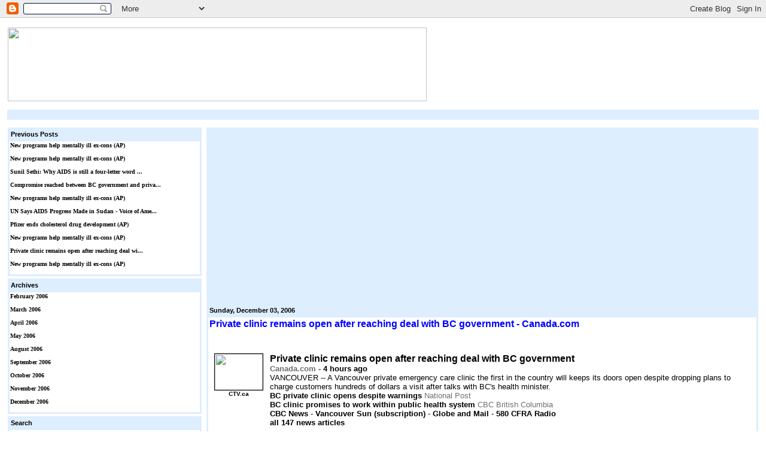

--- FILE ---
content_type: text/html; charset=UTF-8
request_url: https://eclinic.blogspot.com/2006/12/private-clinic-remains-ope_116516645785868810.html
body_size: 4828
content:
<html xmlns="http://www.w3.org/1999/xhtml" xml:lang="en" lang="en">
<head>
  <title>Medical News: Private clinic remains open after reaching deal with BC government - Canada.com</title>

  <style type="text/css">
body {padding: 0; font: 10px Verdana, Arial, sans-serif; color: #000000; background: #ffffff; text-align: center;}
a {color: #000000; font-weight: bold; text-decoration: none;}
a:visited {color: #000000;}
a:hover {text-decoration: none; color: #ff8844;}
p {font-family:verdana; font-size:11px; color:black; text-decoration:none}
p {margin: 0 0 1em 0;}
h1 {margin: 1; color: #00000; font-size: 20px; text-transform: lowercase;}
h1 a {color: #000000;}
h2, #comments h4 {font-size:11px; margin: 1; color: #000000) bottom right no-repeat; padding-bottom: 2px;}
h3, #comments h4 {font-size:11px; margin: 1; color: #000000) bottom right no-repeat; padding-bottom: 2px;}
h4, h5 {font-size: 10px; text-transform: lowercase; letter-spacing: 2px;}
h5 {color: #000000;}
h6 {font-size: 10px; text-transform: uppercase; letter-spacing: 2px;}
li {font-family:verdana; font-size:11px; color:black; text-decoration:none; padding-bottom: 5px; line-height: 0.9;}
#in
{
    border: 2px solid #ffffff;
    
    background-color: #FFFFFF;
}

#out
{
    border: 2px solid #ffffff;
   
    background-color: #ffffff;
}

  </style>

<META name="verify-v1" content="JYmPDA+Lf9of5bq1lkxR2oG6CKEabA3CtrRyayb9+mE=" />
<meta name='google-adsense-platform-account' content='ca-host-pub-1556223355139109'/>
<meta name='google-adsense-platform-domain' content='blogspot.com'/>

<!-- data-ad-client=ca-pub-2252117200176052 -->
<!-- --><style type="text/css">@import url(//www.blogger.com/static/v1/v-css/navbar/3334278262-classic.css);
div.b-mobile {display:none;}
</style>

</head>

<body leftmargin="0"><script type="text/javascript">
    function setAttributeOnload(object, attribute, val) {
      if(window.addEventListener) {
        window.addEventListener('load',
          function(){ object[attribute] = val; }, false);
      } else {
        window.attachEvent('onload', function(){ object[attribute] = val; });
      }
    }
  </script>
<div id="navbar-iframe-container"></div>
<script type="text/javascript" src="https://apis.google.com/js/platform.js"></script>
<script type="text/javascript">
      gapi.load("gapi.iframes:gapi.iframes.style.bubble", function() {
        if (gapi.iframes && gapi.iframes.getContext) {
          gapi.iframes.getContext().openChild({
              url: 'https://www.blogger.com/navbar/22930597?origin\x3dhttps://eclinic.blogspot.com',
              where: document.getElementById("navbar-iframe-container"),
              id: "navbar-iframe"
          });
        }
      });
    </script>
<br><br><br>
<table id=out width="100%">
  <tr>
    <td width="100%" bgcolor="#ffffff">
      <table width="100%" height="803">
        <tr>
          <td width="100%" height="162">
   				<table id=in width="100%">
    				<tr>
      			<td width="100%" height="100">
                <p>
                <img border="0" src="https://lh3.googleusercontent.com/blogger_img_proxy/AEn0k_uQHmYpvOUybPG8tmkzrpBX-4phcfVuzWmSWH8Za5DQIKwJDMPC3F-2ymfCyvo0amaMjxpEiJkE2I5Lm8A6VW17BvRpfLOaHbh9swlllQOFVLMXTaVcsgBP2Rk=s0-d" width="700" height="123"></ItemPage></p>
      			</td>
    		</tr>
    				<tr>
      			<td width="100%" bgcolor="#DDEEFF">
<div align="center">
<script type="text/javascript"><!--
google_ad_client="pub-2252117200176052";
google_ad_host="pub-1556223355139109";
google_ad_host_channel="00000";
google_ad_width=728;
google_ad_height=15;
google_ad_format="728x15_0ads_al";
google_color_border="DDEEFF";
google_color_bg="DDEEFF";
google_color_link="000000";
google_color_url="000000";
google_color_text="000000";
//--></script>
<script type="text/javascript" src="//pagead2.googlesyndication.com/pagead/show_ads.js">
</script>

</div>
      			</td>
    		</tr>
  		 </table>
          </td>
        </tr>
        <tr>
          <td width=100% height="615">
            <table border="0" width=100%>
              <tr>
                <td width=25% bgcolor="#FFFFFF" valign="top" align="left">
                  <table border="0" width="100%">
                    <tr>
                      <td width="100%" bgcolor="#ddeeff">
                        <table border="0" width=100%>
                          <tr>
                            <td width="100%">
                            <h2 class="sidebar-title">Previous Posts</h2>
                            </td>
                          </tr>
                          <tr>
                            <td width="100%" bgcolor="#FFFFFF">
        
 			
    		<font size=1>
            <p><a href="http://eclinic.blogspot.com/2006/12/new-programs-help-mentally_116516617746459849.html">New programs help mentally ill ex-cons     (AP)</a>
          </font>
     	
    		<font size=1>
            <p><a href="http://eclinic.blogspot.com/2006/12/new-programs-help-mentally_116516581373275487.html">New programs help mentally ill ex-cons     (AP)</a>
          </font>
     	
    		<font size=1>
            <p><a href="http://eclinic.blogspot.com/2006/12/sunil-sethi-why-aids-is-still-four.html">Sunil Sethi: Why AIDS is still a four-letter word ...</a>
          </font>
     	
    		<font size=1>
            <p><a href="http://eclinic.blogspot.com/2006/12/compromise-reached-between-bc.html">Compromise reached between BC government and priva...</a>
          </font>
     	
    		<font size=1>
            <p><a href="http://eclinic.blogspot.com/2006/12/new-programs-help-mentally_116516508351040760.html">New programs help mentally ill ex-cons     (AP)</a>
          </font>
     	
    		<font size=1>
            <p><a href="http://eclinic.blogspot.com/2006/12/un-says-aids-progress-made-in-sudan.html">UN Says AIDS Progress Made in Sudan - Voice of Ame...</a>
          </font>
     	
    		<font size=1>
            <p><a href="http://eclinic.blogspot.com/2006/12/pfizer-ends-cholesterol-dr_116516499065480214.html">Pfizer ends cholesterol drug development     (AP)</a>
          </font>
     	
    		<font size=1>
            <p><a href="http://eclinic.blogspot.com/2006/12/new-programs-help-mentally_116516434323513891.html">New programs help mentally ill ex-cons     (AP)</a>
          </font>
     	
    		<font size=1>
            <p><a href="http://eclinic.blogspot.com/2006/12/private-clinic-remains-ope_116516397955980069.html">Private clinic remains open after reaching deal wi...</a>
          </font>
     	
    		<font size=1>
            <p><a href="http://eclinic.blogspot.com/2006/12/new-programs-help-mentally_116516397748880794.html">New programs help mentally ill ex-cons     (AP)</a>
          </font>
     	
            
                            </td>
                          </tr>
                        </table>
                      </td>
                    </tr>
                  </table>
                  <table border="0" width=100%>
                    <tr>
                      <td width="100%" bgcolor="#ddeeff">
                        <table border="0" width="100%">
                          <tr>
                            <td width="100%">
                            <h2>Archives</h2>
                            </td>
                          </tr>
                          <tr>
                            <td width="100%" bgcolor="#FFFFFF">
                               
                               <p><font size="1"><a href="http://eclinic.blogspot.com/2006/02/">
				February 2006</a></p>
				
                               <p><font size="1"><a href="http://eclinic.blogspot.com/2006/03/">
				March 2006</a></p>
				
                               <p><font size="1"><a href="http://eclinic.blogspot.com/2006/04/">
				April 2006</a></p>
				
                               <p><font size="1"><a href="http://eclinic.blogspot.com/2006/05/">
				May 2006</a></p>
				
                               <p><font size="1"><a href="http://eclinic.blogspot.com/2006/08/">
				August 2006</a></p>
				
                               <p><font size="1"><a href="http://eclinic.blogspot.com/2006/09/">
				September 2006</a></p>
				
                               <p><font size="1"><a href="http://eclinic.blogspot.com/2006/10/">
				October 2006</a></p>
				
                               <p><font size="1"><a href="http://eclinic.blogspot.com/2006/11/">
				November 2006</a></p>
				
                               <p><font size="1"><a href="http://eclinic.blogspot.com/2006/12/">
				December 2006</a></p>
				
  				</p>
                              
                             </td>
                          </tr>
                        </table>
                      </td>
                    </tr>
                  </table>
                  <table border="0" width=100%>
                    <tr>
                      <td width="100%" bgcolor="#ddeeff">
                        <table border="0" width="100%">
                          <tr>
                            <td width="100%"><h2>Search</h2></td>
                          </tr>
                          <tr>
                            <td width="100%" bgcolor="#FFFFFF">
<!-- Search Google -->
<center>
<form method="get" action="http://www.google.com/custom" target="_top">
<table bgcolor="#ffffff">
<tr><td nowrap="nowrap" valign="top" align="left" height="32">
<a href="//www.google.com/">
<img src="//www.google.com/logos/Logo_25wht.gif" border="0" alt="Google" align="middle" width="75" height="32"></a>
<br/>
<input type="text" name="q" size="25" maxlength="255" value="">
</td></tr>
<tr><td valign="top" align="left">
<input type="submit" name="sa" value="Search">
<input type="hidden" name="client" value="pub-2252117200176052">
<input type="hidden" name="forid" value="1">
<input type="hidden" name="ie" value="ISO-8859-1">
<input type="hidden" name="oe" value="ISO-8859-1">
<input type="hidden" name="cof" value="GALT:#008000;GL:1;DIV:#CCCCFF;VLC:663399;AH:center;BGC:FFFFFF;LBGC:CCCCFF;ALC:000000;LC:000000;T:000000;GFNT:0000FF;GIMP:0000FF;FORID:1;">
<font color="#FF6600">
<input type="hidden" name="hl" value="en"></font>
</td></tr></table>
</form>
</center>
<!-- Search Google -->
                            </td>
                          </tr>
                        </table>
                      </td>
                    </tr>
                  </table>
                  <table border="0" width=100%>
                    <tr>
                      <td width="100%" bgcolor="#ddeeff">
                        <table border="0" width="100%">
                          <tr>
                            <td width="100%">
                            <h2 class="sidebar-title">Links</h2>
                            </td>
                          </tr>
                          <tr>
                            <td width="100%" bgcolor="#FFFFFF">
   <ul>
<li><a href="http://www.xyboo.info">Free games</a></li>
<li><a href="http://www.funpal.info">Fun online pal</a></li>
<li><a href="http://www.funster.info">more then 2000 games</a></li>
<li><a href="http://www.funcube.info">Best flash games</a></li>
<li><a href="http://www.hyperfun.info">Hyper the Fun</a></li>
<li><a href="http://www.ultrafun.info">Biggest flash games portal</a></li>
<li><a href="http://emedist.com">Health Resource</a></li>
<li><a href="http://7finder.com">Web directory</a></li>
<li><a href="http://www.xitepod.com">Best Directory</a></li>
<li><a href="http://funweb.us.to">Free Flash games</a></li>
<li><a href="http://dfun.biz.tm">More Fun Games</a></li>
<li><a href="http://sitemaster.us.to">Webmaster tools</a></li>
<li><a href="http://xoogie.net">Xoogie.net - Wonderfull Directory</a></li>
   </ul>
                            </td>
                          </tr>
                        </table>
                      </td>
                    </tr>
                    <tr>
                      <td width="100%">
  <p id="powered-by"><a href="//www.blogger.com"><img src="https://lh3.googleusercontent.com/blogger_img_proxy/AEn0k_sqYSoAarLFXYfzqPHhYNZdrnlQp4Xzu-edB0fVZnwwQV8EKmtii_2AhIv30TBkWRPfO0emB246lGwvJclOkwkbCCHrlQzx85eZdpmeeB5N=s0-d" alt="Powered by Blogger"></a></p>
                      </td>
                    </tr>
                    <tr>
                      <td width="100%"></td>
                    </tr>
                  </table>
                </td>
                <td bgcolor="#FFFFFF" valign="top" align="left" width=70%>
                  <table border="0" width="100%">
                    <tr>
                      <td width="100%" valign="top" align="left" bgcolor="#ddeeff">
                        <table border="0" width=100%>
                          <tr>
                            <td width="100%">
                            <table border="0" width="100%">
                              <tr>
                                <td width="50%">
<div align="center">
<script type="text/javascript"><!--
google_ad_client="pub-2252117200176052";
google_ad_host="pub-1556223355139109";
google_ad_host_channel="00000";
google_ad_width=336;
google_ad_height=280;
google_ad_format="336x280_as";
google_ad_type="text";
google_color_border="FFFFFF";
google_color_bg="FFFFFF";
google_color_link="0000FF";
google_color_url="666666";
google_color_text="003366";
//--></script>
<script type="text/javascript" src="//pagead2.googlesyndication.com/pagead/show_ads.js">
</script>

</div>

                            
                                </td>
                                <td width="50%">
<div align="center">
<script type="text/javascript"><!--
google_ad_client="pub-2252117200176052";
google_ad_host="pub-1556223355139109";
google_ad_host_channel="00000";
google_ad_width=336;
google_ad_height=280;
google_ad_format="336x280_as";
google_ad_type="text";
google_color_border="FFFFFF";
google_color_bg="FFFFFF";
google_color_link="0000FF";
google_color_url="666666";
google_color_text="003366";
//--></script>
<script type="text/javascript" src="//pagead2.googlesyndication.com/pagead/show_ads.js">
</script>

</div>


                                </td>
                              </tr>
                            </table>
                            </td>
                          </tr>
                          <tr>
                            <td width="100%">
                
                          <tr>
                            <td width="100%">
                <h2>
		  		  Sunday, December 03, 2006
		  		  </h2>

                            </td>
                          </tr>
                          <tr>
                            <td width="100%" bgcolor="#FFFFFF">
<Blogger>


  <!-- Begin .post -->
  <div class="post"><a name="116516645785868810"></a>
     
    
    <h3 class="post-title">
	 
     <font size="3">
     <font color="#0000FF">Private clinic remains open after reaching deal with BC government - Canada.com</font>
     </font>
	 
    </h3>
    
     
    <p><div style="clear:both;"></div><br><table border=0 width= valign=top cellpadding=2 cellspacing=7><tr><td width=80 align=center valign=top><a href="http://news.google.com/news/url?sa=T&ct=us/0i-0&fd=R&url=http://www.ctv.ca/servlet/ArticleNews/story/CTVNews/20061130/bc_clinic_061130/20061201?hub=Canada&cid=1111570007&ei=WgNzRcLfHpvSHK2RuIYJ"><img src="https://lh3.googleusercontent.com/blogger_img_proxy/[base64]s0-d" width="80" height="60" alt="" border="1"><br><font size=-2>CTV.ca</font></a></td><td valign=top><a href="http://news.google.com/news/url?sa=T&ct=us/0-0&fd=R&url=http://www.canada.com/topics/news/national/story.html?id=1081f177-e58f-4937-8d97-2fa010903d5b&k=31373&cid=1111570007&ei=WgNzRcLfHpvSHK2RuIYJ"><b>Private clinic remains open after reaching deal with BC government</b></a><br><font size=-1><font color=#6f6f6f><b>Canada.com&nbsp;-</font> <nobr>4 hours ago</nobr></b></font><br><font size=-1>VANCOUVER -- A Vancouver private emergency care clinic the first in the country will keeps its doors open despite dropping plans to charge customers hundreds of dollars a visit after talks with BC's health minister.</font><br><font size=-1><a href="http://news.google.com/news/url?sa=T&ct=us/0-1&fd=R&url=http://www.canada.com/topics/news/story.html?id=33ea6503-4f99-4b78-b422-19f64ed7a90d&k=15047&cid=1111570007&ei=WgNzRcLfHpvSHK2RuIYJ">BC private clinic opens despite warnings</a> <font size=-1 color=#6f6f6f><nobr>National Post</nobr></font></font><br><font size=-1><a href="http://news.google.com/news/url?sa=T&ct=us/0-2&fd=R&url=http://www.cbc.ca/story/canada/national/2006/12/02/bc-clinic.html&cid=1111570007&ei=WgNzRcLfHpvSHK2RuIYJ">BC clinic promises to work within public health system</a> <font size=-1 color=#6f6f6f><nobr>CBC British Columbia</nobr></font></font><br><font size=-1 class=p><a href="http://news.google.com/news/url?sa=T&ct=us/0-3&fd=R&url=http://www.cbc.ca/cp/health/061202/x120204A.html&cid=1111570007&ei=WgNzRcLfHpvSHK2RuIYJ"><nobr>CBC News</nobr></a>&nbsp;- <a href="http://news.google.com/news/url?sa=T&ct=us/0-4&fd=R&url=http://www.canada.com/vancouversun/news/story.html?id=77e1d744-e0f1-4aec-8d86-8f28dcd4808d&cid=1111570007&ei=WgNzRcLfHpvSHK2RuIYJ"><nobr>Vancouver Sun (subscription)</nobr></a>&nbsp;- <a href="http://news.google.com/news/url?sa=T&ct=us/0-5&fd=R&url=http://www.theglobeandmail.com/servlet/story/RTGAM.20061202.wclinic1202/BNStory/National/home&cid=1111570007&ei=WgNzRcLfHpvSHK2RuIYJ"><nobr>Globe and Mail</nobr></a>&nbsp;- <a href="http://news.google.com/news/url?sa=T&ct=us/0-6&fd=R&url=http://www.cfra.com/headlines/index.asp?cat=2&nid=45066&cid=1111570007&ei=WgNzRcLfHpvSHK2RuIYJ"><nobr>580 CFRA Radio</nobr></a></font><br/><font class=p size=-1><a class=p href=http://news.google.com/?ned=us&ncl=1111570007&hl=en><nobr><b>all 147 news articles</b></nobr></a></font></table> <div style="clear:both; padding-bottom:0.25em"></div></p>
        
    <p class="post-footer">
      <em>posted by Smile Community @ <a href="http://eclinic.blogspot.com/2006/12/private-clinic-remains-ope_116516645785868810.html" title="permanent link">9:20 AM</a></em>
       <span class="item-control blog-admin pid-1654641051"><a style="border:none;" href="https://www.blogger.com/post-edit.g?blogID=22930597&postID=116516645785868810&from=pencil" title="Edit Post"><img class="icon-action" alt="" src="https://resources.blogblog.com/img/icon18_edit_allbkg.gif" height="18" width="18"></a></span>
    </p>
  </div>
  <!-- End .post -->
  
  
  
  <!-- Begin #comments -->
 

  <div id="comments">

	<a name="comments"></a>
    
    <h4>0 Comments:</h4>
    
    <dl id="comments-block">
      
    </dl>
	
	<p>
    <a class="comment-link" href="https://www.blogger.com/comment/fullpage/post/22930597/116516645785868810">Post a Comment</a>
    </p>
  
  	    
    


	
	<p>
	<a href="http://eclinic.blogspot.com/">&lt;&lt; Home</a>
    </p>
    </div>


  <!-- End #comments -->


                            </td>
                          </tr>
                        </table>
                      </td>
                    </tr>
                  </table>
                </td>
              </tr>
            </table>
          </td>
        </tr>
        <tr>
          <td width="100%" height="14" bgcolor="#DDEEFF">
            <p align="right"><a href="http://eclinic.blogspot.com"><b><font size="2" face="Arial">http://eclinic.blogspot.com</font></b></a>
            </td>
        </tr>
      </table>
    </td>
  </tr>
</table>

</body>

</html>

--- FILE ---
content_type: text/html; charset=utf-8
request_url: https://www.google.com/recaptcha/api2/aframe
body_size: 117
content:
<!DOCTYPE HTML><html><head><meta http-equiv="content-type" content="text/html; charset=UTF-8"></head><body><script nonce="-Bc1PeSQhpbQSjUR8npwvw">/** Anti-fraud and anti-abuse applications only. See google.com/recaptcha */ try{var clients={'sodar':'https://pagead2.googlesyndication.com/pagead/sodar?'};window.addEventListener("message",function(a){try{if(a.source===window.parent){var b=JSON.parse(a.data);var c=clients[b['id']];if(c){var d=document.createElement('img');d.src=c+b['params']+'&rc='+(localStorage.getItem("rc::a")?sessionStorage.getItem("rc::b"):"");window.document.body.appendChild(d);sessionStorage.setItem("rc::e",parseInt(sessionStorage.getItem("rc::e")||0)+1);localStorage.setItem("rc::h",'1770078957152');}}}catch(b){}});window.parent.postMessage("_grecaptcha_ready", "*");}catch(b){}</script></body></html>